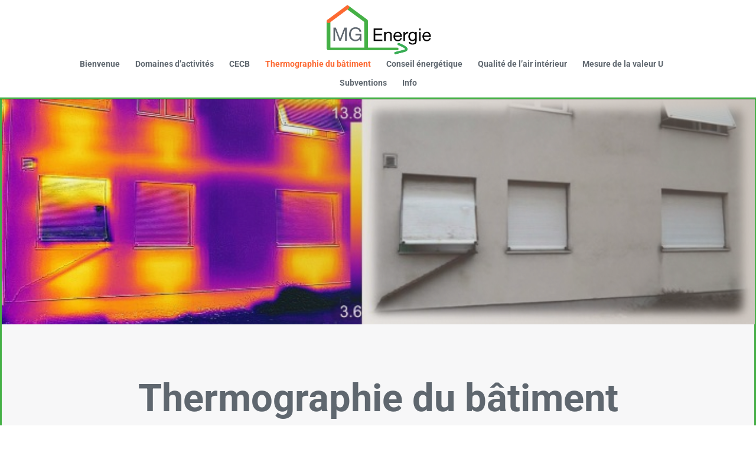

--- FILE ---
content_type: text/css
request_url: https://mgenergie.ch/wp-content/et-cache/446/et-core-unified-deferred-446.min.css?ver=1761569839
body_size: 1731
content:
.et_pb_section_3.et_pb_section{background-color:#edeff4!important}.et_pb_section_3.section_has_divider.et_pb_bottom_divider .et_pb_bottom_inside_divider{background-image:url([data-uri]);background-size:200% 200px;bottom:0;height:200px;z-index:1;transform:scale(1,1)}.et_pb_text_7,.et_pb_text_6{line-height:1.8em;line-height:1.8em}.et_pb_text_6 h1{font-weight:700;font-size:65px;color:#fc6932!important;line-height:1.4em;text-align:center}.et_pb_text_6 h2{font-weight:700;font-size:40px;line-height:1.4em}body #page-container .et_pb_section .et_pb_pricing .et_pb_pricing_table_0 .et_pb_pricing_table_button.et_pb_button:after,body #page-container .et_pb_section .et_pb_pricing .et_pb_pricing_table_2 .et_pb_pricing_table_button.et_pb_button:after,body #page-container .et_pb_section .et_pb_pricing .et_pb_pricing_table_1 .et_pb_pricing_table_button.et_pb_button:after{font-size:1.6em}body.et_button_custom_icon #page-container .et_pb_pricing .et_pb_pricing_table_1 .et_pb_pricing_table_button.et_pb_button:after,body.et_button_custom_icon #page-container .et_pb_pricing .et_pb_pricing_table_0 .et_pb_pricing_table_button.et_pb_button:after,body.et_button_custom_icon #page-container .et_pb_pricing .et_pb_pricing_table_2 .et_pb_pricing_table_button.et_pb_button:after{font-size:16px}.et_pb_pricing_table_1 .et_pb_button.et_pb_pricing_table_button,.et_pb_pricing_table_0 .et_pb_button.et_pb_pricing_table_button,.et_pb_pricing_table_2 .et_pb_button.et_pb_pricing_table_button{box-shadow:0px 10px 50px 5px rgba(114,114,255,0.3)}.et_pb_pricing .et_pb_pricing_table_2.et_pb_pricing_table .et_pb_pricing_heading,.et_pb_pricing .et_pb_pricing_table_1.et_pb_pricing_table .et_pb_pricing_heading,.et_pb_pricing .et_pb_pricing_table_0.et_pb_pricing_table .et_pb_pricing_heading{background-color:#fc6932!important}.et_pb_pricing_tables_2 .et_pb_pricing_heading h2,.et_pb_pricing_tables_2 .et_pb_pricing_heading h1.et_pb_pricing_title,.et_pb_pricing_tables_2 .et_pb_pricing_heading h3.et_pb_pricing_title,.et_pb_pricing_tables_2 .et_pb_pricing_heading h4.et_pb_pricing_title,.et_pb_pricing_tables_2 .et_pb_pricing_heading h5.et_pb_pricing_title,.et_pb_pricing_tables_2 .et_pb_pricing_heading h6.et_pb_pricing_title,.et_pb_pricing_tables_1 .et_pb_pricing_heading h2,.et_pb_pricing_tables_1 .et_pb_pricing_heading h1.et_pb_pricing_title,.et_pb_pricing_tables_1 .et_pb_pricing_heading h3.et_pb_pricing_title,.et_pb_pricing_tables_1 .et_pb_pricing_heading h4.et_pb_pricing_title,.et_pb_pricing_tables_1 .et_pb_pricing_heading h5.et_pb_pricing_title,.et_pb_pricing_tables_1 .et_pb_pricing_heading h6.et_pb_pricing_title,.et_pb_pricing_tables_0 .et_pb_pricing_heading h2,.et_pb_pricing_tables_0 .et_pb_pricing_heading h1.et_pb_pricing_title,.et_pb_pricing_tables_0 .et_pb_pricing_heading h3.et_pb_pricing_title,.et_pb_pricing_tables_0 .et_pb_pricing_heading h4.et_pb_pricing_title,.et_pb_pricing_tables_0 .et_pb_pricing_heading h5.et_pb_pricing_title,.et_pb_pricing_tables_0 .et_pb_pricing_heading h6.et_pb_pricing_title{font-weight:700!important;font-size:20px!important;color:#2e2545!important;line-height:2em!important}.et_pb_pricing_tables_0 .et_pb_pricing li,.et_pb_pricing_tables_2 .et_pb_pricing li,.et_pb_pricing_tables_1 .et_pb_pricing li{font-size:16px;color:#8585bd!important;line-height:19px}.et_pb_pricing_tables_2 .et_pb_best_value,.et_pb_pricing_tables_0 .et_pb_best_value,.et_pb_pricing_tables_1 .et_pb_best_value{font-weight:700;font-size:14px;color:#8585bd!important}.et_pb_pricing_tables_1 .et_pb_sum,.et_pb_pricing_tables_0 .et_pb_sum,.et_pb_pricing_tables_2 .et_pb_sum{font-weight:700;font-size:60px;color:#9271f6!important;line-height:54px}.et_pb_pricing_tables_1 .et_pb_dollar_sign,.et_pb_pricing_tables_1 .et_pb_frequency,.et_pb_pricing_tables_0 .et_pb_dollar_sign,.et_pb_pricing_tables_0 .et_pb_frequency,.et_pb_pricing_tables_2 .et_pb_dollar_sign,.et_pb_pricing_tables_2 .et_pb_frequency{font-weight:700;font-size:26px;color:#9271f6!important}.et_pb_pricing_tables_1 .et_pb_pricing_table,.et_pb_pricing_tables_1 .et_pb_pricing_content,.et_pb_pricing_tables_2 .et_pb_pricing_table,.et_pb_pricing_tables_2 .et_pb_pricing_content,.et_pb_pricing_tables_0 .et_pb_pricing_table,.et_pb_pricing_tables_0 .et_pb_pricing_content{text-align:center}.et_pb_pricing_tables_2 .et_pb_pricing_table,.et_pb_pricing_tables_1 .et_pb_pricing_table,.et_pb_pricing_tables_0 .et_pb_pricing_table{border-width:0px;border-style:solid;border-color:#ffffff}.et_pb_pricing_tables_2 .et_pb_pricing_heading,.et_pb_pricing_tables_2 .et_pb_pricing_content_top,.et_pb_pricing_tables_2 .et_pb_pricing_content,.et_pb_pricing_tables_0 .et_pb_pricing_heading,.et_pb_pricing_tables_0 .et_pb_pricing_content_top,.et_pb_pricing_tables_0 .et_pb_pricing_content,.et_pb_pricing_tables_1 .et_pb_pricing_heading,.et_pb_pricing_tables_1 .et_pb_pricing_content_top,.et_pb_pricing_tables_1 .et_pb_pricing_content{padding-top:30px!important}body #page-container .et_pb_section .et_pb_pricing_tables_0 .et_pb_pricing_table_button.et_pb_button,body #page-container .et_pb_section .et_pb_pricing_tables_2 .et_pb_pricing_table_button.et_pb_button,body #page-container .et_pb_section .et_pb_pricing_tables_1 .et_pb_pricing_table_button.et_pb_button{color:#ffffff!important;border-width:10px!important;border-color:#09e1c0;border-radius:100px;letter-spacing:1px;font-size:16px;font-weight:700!important;text-transform:uppercase!important;background-color:#09e1c0}body #page-container .et_pb_section .et_pb_pricing_tables_1 .et_pb_pricing_table_button.et_pb_button:hover,body #page-container .et_pb_section .et_pb_pricing_tables_0 .et_pb_pricing_table_button.et_pb_button:hover,body #page-container .et_pb_section .et_pb_pricing_tables_2 .et_pb_pricing_table_button.et_pb_button:hover{letter-spacing:2px!important}body #page-container .et_pb_section .et_pb_pricing_tables_1 .et_pb_pricing_table_button.et_pb_button,body #page-container .et_pb_section .et_pb_pricing_tables_1 .et_pb_pricing_table_button.et_pb_button:hover,body #page-container .et_pb_section .et_pb_pricing_tables_2 .et_pb_pricing_table_button.et_pb_button,body #page-container .et_pb_section .et_pb_pricing_tables_2 .et_pb_pricing_table_button.et_pb_button:hover,body #page-container .et_pb_section .et_pb_pricing_tables_0 .et_pb_pricing_table_button.et_pb_button,body #page-container .et_pb_section .et_pb_pricing_tables_0 .et_pb_pricing_table_button.et_pb_button:hover{padding:0.3em 1em!important}body #page-container .et_pb_section .et_pb_pricing_tables_0 .et_pb_pricing_table_button.et_pb_button:before,body #page-container .et_pb_section .et_pb_pricing_tables_0 .et_pb_pricing_table_button.et_pb_button:after,body #page-container .et_pb_section .et_pb_pricing_tables_2 .et_pb_pricing_table_button.et_pb_button:before,body #page-container .et_pb_section .et_pb_pricing_tables_2 .et_pb_pricing_table_button.et_pb_button:after,body #page-container .et_pb_section .et_pb_pricing_tables_1 .et_pb_pricing_table_button.et_pb_button:before,body #page-container .et_pb_section .et_pb_pricing_tables_1 .et_pb_pricing_table_button.et_pb_button:after{display:none!important}.et_pb_pricing_tables_0,.et_pb_pricing_tables_1,.et_pb_pricing_tables_2{box-shadow:0px 10px 60px 0px rgba(71,74,182,0.12)}.et_pb_pricing_tables_2 .et_pb_button,.et_pb_pricing_tables_0 .et_pb_button,.et_pb_pricing_tables_1 .et_pb_button{box-shadow:0px 10px 50px 5px rgba(9,225,192,0.36)}.et_pb_pricing_tables_2 .et_pb_pricing_table_button.et_pb_button,.et_pb_pricing_tables_0 .et_pb_pricing_table_button.et_pb_button,.et_pb_pricing_tables_1 .et_pb_pricing_table_button.et_pb_button{transition:letter-spacing 300ms ease 0ms}.et_pb_pricing_tables_1 .et_pb_pricing_content_top,.et_pb_pricing_tables_0 .et_pb_pricing_content_top,.et_pb_pricing_tables_2 .et_pb_pricing_content_top{border:none;background-color:rgba(0,0,0,0)}.et_pb_pricing_tables_1 .et_pb_pricing_heading,.et_pb_pricing_tables_0 .et_pb_pricing_heading,.et_pb_pricing_tables_2 .et_pb_pricing_heading{background-color:rgba(0,0,0,0)}.et_pb_pricing_tables_0 .et_pb_featured_table .et_pb_sum,.et_pb_pricing_tables_2 .et_pb_featured_table .et_pb_sum,.et_pb_pricing_tables_1 .et_pb_featured_table .et_pb_sum,.et_pb_pricing_table_0 ul.et_pb_pricing li,.et_pb_pricing_table_2 ul.et_pb_pricing li,.et_pb_pricing_table_1 ul.et_pb_pricing li{color:#5f676f!important}.et_pb_pricing_tables_2 .et_pb_featured_table .et_pb_pricing_content_top,.et_pb_pricing_tables_1 .et_pb_featured_table .et_pb_pricing_content_top,.et_pb_pricing_tables_0 .et_pb_featured_table .et_pb_pricing_content_top{background-color:#5f676f}.et_pb_text_7 h1{font-weight:700;font-size:65px;color:#5f676f!important;line-height:1.4em}.et_pb_text_7 h2{font-weight:700;font-size:40px;color:#5f676f!important;line-height:1.4em}.et_pb_pricing_table_1 .et_pb_pricing_heading h2,.et_pb_pricing_table_1 .et_pb_pricing_heading h1.et_pb_pricing_title,.et_pb_pricing_table_1 .et_pb_pricing_heading h3.et_pb_pricing_title,.et_pb_pricing_table_1 .et_pb_pricing_heading h4.et_pb_pricing_title,.et_pb_pricing_table_1 .et_pb_pricing_heading h5.et_pb_pricing_title,.et_pb_pricing_table_1 .et_pb_pricing_heading h6.et_pb_pricing_title,.et_pb_pricing_table_1.et_pb_featured_table .et_pb_pricing_heading h2,.et_pb_pricing_table_1.et_pb_featured_table .et_pb_pricing_heading h1.et_pb_pricing_title,.et_pb_pricing_table_1.et_pb_featured_table .et_pb_pricing_heading h3.et_pb_pricing_title,.et_pb_pricing_table_1.et_pb_featured_table .et_pb_pricing_heading h4.et_pb_pricing_title,.et_pb_pricing_table_1.et_pb_featured_table .et_pb_pricing_heading h5.et_pb_pricing_title,.et_pb_pricing_table_1.et_pb_featured_table .et_pb_pricing_heading h6.et_pb_pricing_title,.et_pb_pricing_table_2 .et_pb_pricing_heading h2,.et_pb_pricing_table_2 .et_pb_pricing_heading h1.et_pb_pricing_title,.et_pb_pricing_table_2 .et_pb_pricing_heading h3.et_pb_pricing_title,.et_pb_pricing_table_2 .et_pb_pricing_heading h4.et_pb_pricing_title,.et_pb_pricing_table_2 .et_pb_pricing_heading h5.et_pb_pricing_title,.et_pb_pricing_table_2 .et_pb_pricing_heading h6.et_pb_pricing_title,.et_pb_pricing_table_2.et_pb_featured_table .et_pb_pricing_heading h2,.et_pb_pricing_table_2.et_pb_featured_table .et_pb_pricing_heading h1.et_pb_pricing_title,.et_pb_pricing_table_2.et_pb_featured_table .et_pb_pricing_heading h3.et_pb_pricing_title,.et_pb_pricing_table_2.et_pb_featured_table .et_pb_pricing_heading h4.et_pb_pricing_title,.et_pb_pricing_table_2.et_pb_featured_table .et_pb_pricing_heading h5.et_pb_pricing_title,.et_pb_pricing_table_2.et_pb_featured_table .et_pb_pricing_heading h6.et_pb_pricing_title,.et_pb_pricing_table_0 .et_pb_pricing_heading h2,.et_pb_pricing_table_0 .et_pb_pricing_heading h1.et_pb_pricing_title,.et_pb_pricing_table_0 .et_pb_pricing_heading h3.et_pb_pricing_title,.et_pb_pricing_table_0 .et_pb_pricing_heading h4.et_pb_pricing_title,.et_pb_pricing_table_0 .et_pb_pricing_heading h5.et_pb_pricing_title,.et_pb_pricing_table_0 .et_pb_pricing_heading h6.et_pb_pricing_title,.et_pb_pricing_table_0.et_pb_featured_table .et_pb_pricing_heading h2,.et_pb_pricing_table_0.et_pb_featured_table .et_pb_pricing_heading h1.et_pb_pricing_title,.et_pb_pricing_table_0.et_pb_featured_table .et_pb_pricing_heading h3.et_pb_pricing_title,.et_pb_pricing_table_0.et_pb_featured_table .et_pb_pricing_heading h4.et_pb_pricing_title,.et_pb_pricing_table_0.et_pb_featured_table .et_pb_pricing_heading h5.et_pb_pricing_title,.et_pb_pricing_table_0.et_pb_featured_table .et_pb_pricing_heading h6.et_pb_pricing_title{color:#ffffff!important}.et_pb_pricing_table_1 .et_pb_pricing_heading .et_pb_best_value,.et_pb_pricing_table_0 .et_pb_pricing_heading .et_pb_best_value,.et_pb_pricing_table_2 .et_pb_pricing_heading .et_pb_best_value{font-weight:700;color:#ffffff!important}.et_pb_pricing_table_2 .et_pb_et_price .et_pb_sum,.et_pb_pricing_table_1 .et_pb_et_price .et_pb_sum,.et_pb_pricing_table_0 .et_pb_et_price .et_pb_sum{font-size:45px;color:#5f676f!important}.et_pb_pricing_table_0 .et_pb_et_price .et_pb_dollar_sign,.et_pb_pricing_table_0 .et_pb_et_price .et_pb_frequency,.et_pb_pricing_table_2 .et_pb_et_price .et_pb_dollar_sign,.et_pb_pricing_table_2 .et_pb_et_price .et_pb_frequency,.et_pb_pricing_table_1 .et_pb_et_price .et_pb_dollar_sign,.et_pb_pricing_table_1 .et_pb_et_price .et_pb_frequency{font-size:20px;color:#5f676f!important}.et_pb_pricing_table_0 ul.et_pb_pricing li.et_pb_not_available,.et_pb_pricing_table_0 ul.et_pb_pricing li.et_pb_not_available span,.et_pb_pricing_table_0 ul.et_pb_pricing li.et_pb_not_available a,.et_pb_pricing_table_2 ul.et_pb_pricing li.et_pb_not_available,.et_pb_pricing_table_2 ul.et_pb_pricing li.et_pb_not_available span,.et_pb_pricing_table_2 ul.et_pb_pricing li.et_pb_not_available a,.et_pb_pricing_table_1 ul.et_pb_pricing li.et_pb_not_available,.et_pb_pricing_table_1 ul.et_pb_pricing li.et_pb_not_available span,.et_pb_pricing_table_1 ul.et_pb_pricing li.et_pb_not_available a{color:rgba(133,133,189,0.34)!important}body #page-container .et_pb_section .et_pb_pricing .et_pb_pricing_table_2 .et_pb_pricing_table_button.et_pb_button,body #page-container .et_pb_section .et_pb_pricing .et_pb_pricing_table_0 .et_pb_pricing_table_button.et_pb_button,body #page-container .et_pb_section .et_pb_pricing .et_pb_pricing_table_1 .et_pb_pricing_table_button.et_pb_button{border-width:10px!important;border-color:#7272ff;font-size:16px;background-color:#7272ff}@media only screen and (max-width:980px){.et_pb_text_6 h1,.et_pb_text_7 h1{font-size:50px}.et_pb_text_6 h2,.et_pb_text_7 h2{font-size:30px}body #page-container .et_pb_section .et_pb_pricing .et_pb_pricing_table_0 .et_pb_pricing_table_button.et_pb_button:after,body #page-container .et_pb_section .et_pb_pricing .et_pb_pricing_table_1 .et_pb_pricing_table_button.et_pb_button:after,body #page-container .et_pb_section .et_pb_pricing .et_pb_pricing_table_2 .et_pb_pricing_table_button.et_pb_button:after{opacity:0}}@media only screen and (max-width:767px){.et_pb_text_7 h1,.et_pb_text_6 h1{font-size:35px}.et_pb_text_7 h2,.et_pb_text_6 h2{font-size:20px}body #page-container .et_pb_section .et_pb_pricing .et_pb_pricing_table_0 .et_pb_pricing_table_button.et_pb_button:after,body #page-container .et_pb_section .et_pb_pricing .et_pb_pricing_table_1 .et_pb_pricing_table_button.et_pb_button:after,body #page-container .et_pb_section .et_pb_pricing .et_pb_pricing_table_2 .et_pb_pricing_table_button.et_pb_button:after{opacity:0}.et_pb_pricing_tables_0 .et_pb_sum,.et_pb_pricing_tables_1 .et_pb_sum,.et_pb_pricing_tables_2 .et_pb_sum{font-size:60px}.et_pb_pricing_table_0 .et_pb_et_price .et_pb_sum,.et_pb_pricing_table_1 .et_pb_et_price .et_pb_sum,.et_pb_pricing_table_2 .et_pb_et_price .et_pb_sum{font-size:45px}}